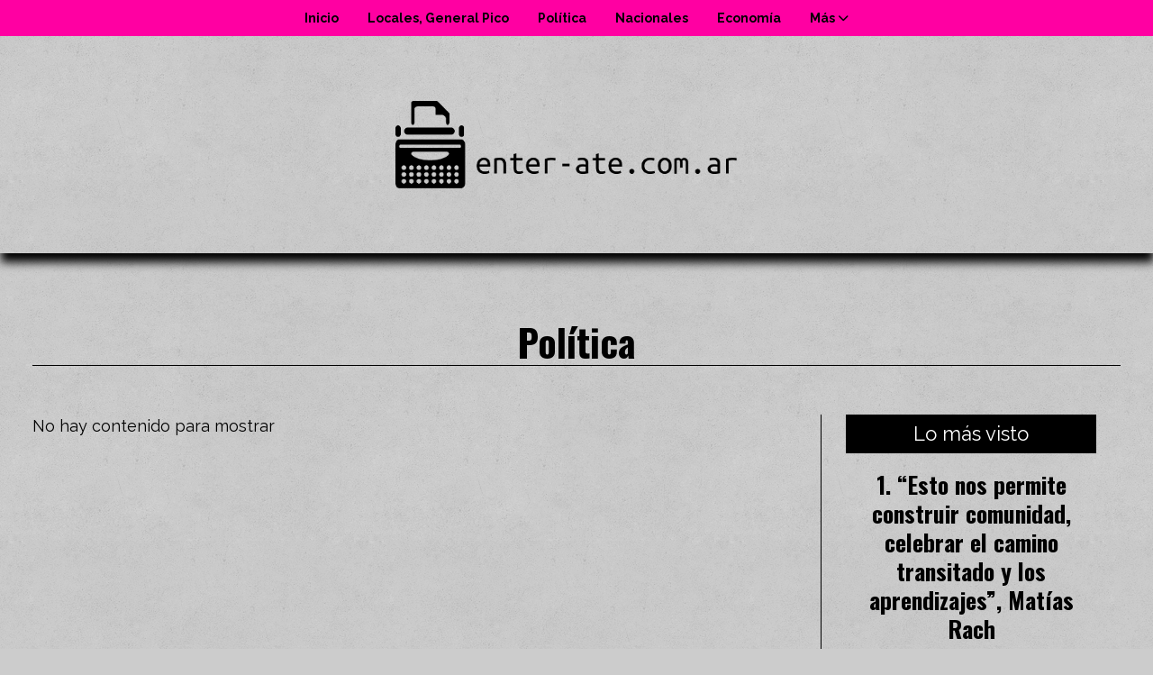

--- FILE ---
content_type: text/html; charset=utf-8
request_url: https://enter-ate.com.ar/categoria/2/politica
body_size: 5678
content:
<!DOCTYPE html><html lang="es"><head><title>Política</title><meta name="description" content><meta http-equiv="X-UA-Compatible" content="IE=edge"><meta charset="utf-8"><meta name="viewport" content="width=device-width,minimum-scale=1,initial-scale=1"><link rel="canonical" href="https://enter-ate.com.ar/categoria/2/politica"><meta property="og:site_name" content="www.enter-ate.com.ar"><meta property="og:type" content="website"><meta property="og:url" content="https://enter-ate.com.ar/categoria/2/politica"><meta property="og:title" content="Política"><meta property="og:description" content><meta property="og:image" content="https://enter-ate.com.ar/static/custom/logo-grande.png?t=2025-12-01+03%3A00%3A24.631900"><meta property="og:ttl" content="2419200"><meta name="twitter:card" content="summary"><meta name="twitter:title" content="Política"><meta name="twitter:description" content><meta name="twitter:image" content="https://enter-ate.com.ar/static/custom/logo-grande.png?t=2025-12-01+03%3A00%3A24.631900"><meta name="generator" content="Medios CMS"><link rel="dns-prefetch" href="https://fonts.googleapis.com"><link rel="preconnect" href="https://fonts.googleapis.com" crossorigin><link rel="shortcut icon" href="https://enter-ate.com.ar/static/custom/favicon.png?t=2025-12-01+03%3A00%3A24.631900"><link rel="apple-touch-icon" href="https://enter-ate.com.ar/static/custom/favicon.png?t=2025-12-01+03%3A00%3A24.631900"><link rel="stylesheet" href="/static/plugins/fontawesome/css/fontawesome.min.css"><link rel="stylesheet" href="/static/plugins/fontawesome/css/brands.min.css"><link rel="stylesheet" href="/static/plugins/fontawesome/css/solid.min.css"><link rel="stylesheet" href="/static/css/t_aludra/wasat.css?v=25.2-beta5" id="estilo-css"><link rel="stylesheet" href="https://fonts.googleapis.com/css?family=Oswald:400,700|Raleway:400,700&display=swap" crossorigin="anonymous" id="font-url"><style>:root { --font-family-alt: 'Oswald', sans-serif; --font-family: 'Raleway', sans-serif; --font-weight: 300; } :root {--html-font-size: 18px;--header-bg-color: transparent; --header-font-color: #000000; --nav-bg-color: #ffffff; --nav-font-color: #000000; --nav-box-shadow: 0 0 3px var(--main-font-color); --header-max-width: auto; --header-margin: 0; --header-padding: 0; --header-box-shadow: 1px 10px 10px; --header-border-radius: 0; --header-border-top: none; --header-border-right: none; --header-border-bottom: none; --header-border-left: none; --logo-max-width: auto; --logo-margin: 4rem auto; --fixed-header-height: none; --main-bg-color: transparent; --main-font-color: #000000; --main-max-width: 1380px; --main-margin: 2rem auto; --main-padding: 2rem; --main-box-shadow: none; --main-border-radius: 0; --main-border-top: none; --main-border-right: none; --main-border-bottom: none; --main-border-left: none; --aside-ancho: 360px; --aside-margin: 0 0 0 1.5rem; --aside-padding: 0 1.5rem 0 1.5rem; --aside-border-left: solid 1px; --aside-border-right: none; --footer-bg-color: #000000; --footer-font-color: #cfcfcf; --footer-max-width: auto; --footer-margin: 0 auto; --footer-padding: 2rem; --footer-box-shadow: none; --footer-border-radius: 0; --footer-border-top: none; --footer-border-right: none; --footer-border-bottom: none; --footer-border-left: none; --wrapper-max-width: auto; --wrapper-box-shadow: none; --menu-bg-color: var(--main-color); --menu-text-align: center; --menu-max-width: auto; --menu-margin: 0; --menu-padding: 0; --menu-box-shadow: none; --menu-border-radius: 0; --menu-border-top: none; --menu-border-right: none; --menu-border-bottom: none; --menu-border-left: none; --submenu-bg-color: var(--main-color); --submenu-box-shadow: 0 0 0 0; --submenu-padding: 1rem; --submenu-border-radius: 10px; --submenu-item-margin: 0; --menuitem-bg-color: transparent; --menuitem-font-color: #000000; --menuitem-hover-bg-color: #000000; --menuitem-hover-font-color: #ffffff; --menuitem-font-family: var(--font-family); --menuitem-font-size: 14px; --menuitem-font-weight: bold; --menuitem-line-height: 24px; --menuitem-text-transform: none; --menuitem-icon-size: 18px; --menuitem-padding: 8px 16px; --menuitem-margin: 0; --menuitem-border-radius: 0; --menuitem-box-shadow: none; --menuitem-border-bottom: none; --menuitem-hover-border-bottom: none; --post-text-align: center; --post-margin: 0 0 5rem 0; --post-padding: 0; --post-box-shadow: none; --post-border-radius: 0; --post-border-top: none; --post-border-right: none; --post-border-bottom: none; --post-border-left: none; --post-bg-color: transparent; --post-categoria-display: none; --post-autor-display: initial; --post-detalle-display: initial; --post-img-aspect-ratio: 54%; --post-img-border-radius: 5px; --post-img-box-shadow: none; --post-img-filter: grayscale(0%); --post-img-hover-filter: grayscale(100%) drop-shadow(5px 5px 5px); --post-grid-min-width: 12rem; --post-grid-column-gap: 2.5rem; --fullpost-enc-align: center; --fullpost-enc-bg-color: transparent; --fullpost-enc-max-width: auto; --fullpost-enc-margin: 0 0 1rem 0; --fullpost-enc-padding: 1rem; --fullpost-enc-box-shadow: none; --fullpost-enc-border-radius: 0; --fullpost-enc-border-top: solid 1px; --fullpost-enc-border-right: solid 1px; --fullpost-enc-border-bottom: solid 1px; --fullpost-enc-border-left: solid 1px; --fullpost-main-bg-color: transparent; --fullpost-main-max-width: auto; --fullpost-main-margin: 0 0 3rem 0; --fullpost-main-padding: 0; --fullpost-main-box-shadow: none; --fullpost-main-border-radius: 0; --fullpost-main-border-top: none; --fullpost-main-border-right: none; --fullpost-main-border-bottom: none; --fullpost-main-border-left: none; --cuerpo-padding: 0 1rem 0 1rem; --cuerpo-border-left: none; --buttons-bg-color: var(--main-color); --buttons-font-color: #000000; --buttons-hover-bg-color: #000000; --buttons-hover-font-color: var(--main-color); --buttons-font-family: inherit; --buttons-font-size: inherit; --buttons-margin: 0; --buttons-padding: .5em 1em; --buttons-box-shadow: none; --buttons-border-radius: 0; --buttons-border-top: solid 2px var(--buttons-font-color); --buttons-border-right: solid 2px var(--buttons-font-color); --buttons-border-bottom: solid 2px var(--buttons-font-color); --buttons-border-left: solid 2px var(--buttons-font-color); --inputs-bg-color: transparent; --inputs-font-color: #000000; --inputs-font-family: inherit; --inputs-font-size: inherit; --inputs-padding: .5em 1em; --inputs-box-shadow: none; --inputs-border-radius: 0; --inputs-border-top: solid 2px #bbb; --inputs-border-right: solid 2px #bbb; --inputs-border-bottom: solid 2px #bbb; --inputs-border-left: solid 2px #bbb; --titulobloques-bg-color: #000000; --titulobloques-font-color: #ffffff; --titulobloques-font-family: var(--font-family); --titulobloques-font-size: 22px; --titulobloques-text-align: center; --titulobloques-max-width: auto; --titulobloques-margin: 0 0 1rem 0; --titulobloques-padding: 0.5rem 0 0.5rem 0; --titulobloques-box-shadow: none; --titulobloques-border-radius: 0; --titulobloques-border-top: none; --titulobloques-border-right: none; --titulobloques-border-bottom: none; --titulobloques-border-left: none; --titulopagina-bg-color: transparent; --titulopagina-font-color: #000000; --titulopagina-font-family: var(--font-family-alt); --titulopagina-font-size: 42px; --titulopagina-text-align: center; --titulopagina-max-width: auto; --titulopagina-margin: 0rem 0 3rem 0; --titulopagina-padding: 0; --titulopagina-box-shadow: none; --titulopagina-border-radius: 0; --titulopagina-border-top: none; --titulopagina-border-right: none; --titulopagina-border-bottom: solid 1px; --titulopagina-border-left: none; --main-color: #ff00a2; --bg-color: #cccccc; --splash-opacity: 1;--splash-pointer-events: initial;--splash-align-items: center;--splash-justify-content: center;} body {background-image: url("https://enter-ate.com.ar/static/custom/fondo-personalizado.png?t=2025-12-01+03%3A00%3A24.631900"); }</style><script defer src="https://cdnjs.cloudflare.com/ajax/libs/lazysizes/5.3.2/lazysizes.min.js" integrity="sha512-q583ppKrCRc7N5O0n2nzUiJ+suUv7Et1JGels4bXOaMFQcamPk9HjdUknZuuFjBNs7tsMuadge5k9RzdmO+1GQ==" crossorigin="anonymous" referrerpolicy="no-referrer"></script><script async src="https://www.googletagmanager.com/gtag/js"></script><script>window.dataLayer=window.dataLayer||[];function gtag(){dataLayer.push(arguments);};gtag('js',new Date());gtag('config','G-ETDKF070NV');gtag('config','G-HCRMBRCFYQ');</script></head><body><div id="wrapper" class="wrapper lista categoria"><header class="header headerB2"><a class="open-nav"><i class="fa fa-bars"></i></a><div class="header__logo"><a href="/"><img class="only-desktop" src="https://enter-ate.com.ar/static/custom/logo.png?t=2025-12-01+03%3A00%3A24.631900" alt="www.enter-ate.com.ar"><img class="only-mobile" src="https://enter-ate.com.ar/static/custom/logo-movil.png?t=2025-12-01+03%3A00%3A24.631900" alt="www.enter-ate.com.ar"></a></div><div class="header__menu "><ul><li class="header__menu__item mas"><a href="javascript:void(0)" target> Inicio </a></li><li class="header__menu__item "><a href="/categoria/1/locales" target> Locales, General Pico </a></li><li class="header__menu__item "><a href="/categoria/2/politica" target> Política </a></li><li class="header__menu__item "><a href="/categoria/3/nacionales" target> Nacionales </a></li><li class="header__menu__item "><a href="/categoria/4/economia" target> Economía </a></li><li class="header__menu__item mas"><a href="javascript:void(0)" target> Más <i class="fa fa-chevron-down"></i></a><ul><li><a href="/categoria/5/internacionales" target> Internacionales </a></li><li><a href="/categoria/7/mensaana" target> Mensana </a></li><li><a href="/categoria/6/opinion" target> Opinion </a></li><li><a href="http://cultura" target="_blank"> cultura </a></li><li><a href="/buscar" target><i class="fa fa-fw fa-search"></i> Buscar </a></li></ul></li></ul></div><section class="nav" id="nav"><a class="close-nav"><i class="fa fa-times"></i></a><div class="nav__logo"><a href="/"><img class="only-desktop" src="https://enter-ate.com.ar/static/custom/logo.png?t=2025-12-01+03%3A00%3A24.631900" alt="www.enter-ate.com.ar"><img class="only-mobile" src="https://enter-ate.com.ar/static/custom/logo-movil.png?t=2025-12-01+03%3A00%3A24.631900" alt="www.enter-ate.com.ar"></a></div><div class="menu-simple menu0"><div class="menu-simple__item "><a href="javascript:void(0)" target> Inicio </a></div><div class="menu-simple__item "><a href="/categoria/1/locales" target> Locales, General Pico </a></div><div class="menu-simple__item "><a href="/categoria/2/politica" target> Política </a></div><div class="menu-simple__item "><a href="/categoria/3/nacionales" target> Nacionales </a></div><div class="menu-simple__item "><a href="/categoria/4/economia" target> Economía </a></div><div class="menu-simple__item subitems"><a href="javascript:void(0)" target> Más </a><a href="/categoria/5/internacionales" target class="menu-simple__item"> Internacionales </a><a href="/categoria/7/mensaana" target class="menu-simple__item"> Mensana </a><a href="/categoria/6/opinion" target class="menu-simple__item"> Opinion </a><a href="http://cultura" target="_blank" class="menu-simple__item"> cultura </a><a href="/buscar" target class="menu-simple__item"><i class="fa fa-fw fa-search"></i> Buscar </a></div></div><div class="menu-simple menu1"><div class="menu-simple__item "><a href="/contacto" target> Contacto </a></div><div class="menu-simple__item "><a href="/historial" target> Historial de noticias </a></div><div class="menu-simple__item "><a href="/terminos" target> Términos y condiciones </a></div><div class="menu-simple__item "><a href="/default/contenido/4977/fuentes-rss" target> Fuentes RSS </a></div><div class="menu-simple__item "><a href="/enterate/a_default/user/login?_next=%2Fa_default%2Findex" target><i class="fa fa-fw fa-sign-in"></i> Ingresar </a></div></div><div class="datos-contacto"><div class="telefono"><i class="fa fa-phone"></i><span>(2302) 616391</span></div><div class="direccion"><i class="fa fa-map-marker"></i><span>Calle 104 Numero 578 General Pico, La Pampa</span></div><div class="email"><i class="fa fa-envelope"></i><span><a href="/cdn-cgi/l/email-protection#c3a2afa1a6b1b7aca1a2b0b7aaa283baa2abacaceda0acaeeda2b1"><span class="__cf_email__" data-cfemail="1f7e737d7a6d6b707d7e6c6b767e5f667e777070317c7072317e6d">[email&#160;protected]</span></a></span></div></div></section></header><main class="main main1"><section class="principal"><h1 class="titulo-pagina">Política</h1></section><section class="extra1"><div id="lista-contenido"><p>No hay contenido para mostrar</p></div></section><section class="extra2"></section><section class="aside"><section class="bloque lo-mas-visto"><div class="bloque__titulo ">Lo más visto</div><div class="bloque__lista"><article class="post post__noticia post2"><a class="post__imagen autoratio" href="/contenido/8715/esto-nos-permite-construir-comunidad-celebrar-el-camino-transitado-y-los-aprendi"><img alt="TEATRO INFANTIL" class="img-responsive lazyload" data-alto-grande="1200" data-ancho-grande="1600" data-sizes="auto" data-src="/download/multimedia.normal.973cb99f515afe34.bm9ybWFsLndlYnA%3D.webp" data-srcset="/download/multimedia.normal.973cb99f515afe34.bm9ybWFsLndlYnA%3D.webp 1000w, /download/multimedia.grande.971558d824093829.Z3JhbmRlLndlYnA%3D.webp 1600w, /download/multimedia.miniatura.8d76149b48c1fd6d.bWluaWF0dXJhLndlYnA%3D.webp 400w" height="750" src="data:," width="1000"></a><div class="post__datos"><h2 class="post__titulo"><a href="/contenido/8715/esto-nos-permite-construir-comunidad-celebrar-el-camino-transitado-y-los-aprendi">“Esto nos permite construir comunidad, celebrar el camino transitado y los aprendizajes”, Matías Rach</a></h2><div class="post__autor"><span class="autor__nombre">Enter - ate - General Pico </span></div><a href="https://enter-ate.com.ar/categoria/112/en-general-pico-lo-destacado-la-cultura" class="post__categoria">En General Pico, lo destacado, la Cultura</a><span class="post__fecha"><span class="fecha"><span class="fecha">30/11/2025</span></span></span></div><p class="post__detalle">Así lo graficó el Director de Gestión Cultural de la Municipalidad de General Pico –la segunda ciudad más poblada de la Nor Patagónica y Argentina provincia de La Pampa- al finalizar la Muestra Anual del Elenco Infantil y Juvenil y del Taller de Adolescentes y Adultos</p></article><article class="post post__noticia post2"><a class="post__imagen autoratio" href="/contenido/8716/lucio-v-mansilla-el-mas-cabron-de-la-historia-argentina-que-en-cordoba-se-sosego"><img alt="parala portadamansilla" class="img-responsive lazyload" data-sizes="auto" data-src="/download/multimedia.normal.ada9a5f0605a708d.bm9ybWFsLndlYnA%3D.webp" data-srcset="/download/multimedia.normal.ada9a5f0605a708d.bm9ybWFsLndlYnA%3D.webp 750w, /download/multimedia.miniatura.a1728795faf5f062.bWluaWF0dXJhLndlYnA%3D.webp 400w" height="554" src="data:," width="750"></a><div class="post__datos"><h2 class="post__titulo"><a href="/contenido/8716/lucio-v-mansilla-el-mas-cabron-de-la-historia-argentina-que-en-cordoba-se-sosego">Lucio V. Mansilla: El más cabrón de la historia argentina (que en Córdoba se sosegó)</a></h2><div class="post__autor"><span class="autor__nombre">Hoy Día - com - Córdoba-Juan Cruz Taborda Varela </span></div><a href="https://enter-ate.com.ar/categoria/1591/historias-de-cordoba" class="post__categoria">Historias de Córdoba</a><span class="post__fecha"><span class="fecha"><span class="fecha">30/11/2025</span></span></span></div><p class="post__detalle">El hombre que vino a Córdoba en son de paz, ostenta el récord de ser el argentino que más veces se batió a duelo en toda nuestra historia</p></article><article class="post post__noticia post2"><a class="post__imagen autoratio" href="/contenido/8717/la-pampa-reafirma-que-las-vacunas-son-seguras-y-salvan-vidas"><img alt="1426654_placa-apn-min-salud (2)" class="img-responsive lazyload" data-alto-grande="1257" data-ancho-grande="2226" data-sizes="auto" data-src="/download/multimedia.normal.87c16291c0edd278.bm9ybWFsLndlYnA%3D.webp" data-srcset="/download/multimedia.normal.87c16291c0edd278.bm9ybWFsLndlYnA%3D.webp 1000w, /download/multimedia.grande.8453b4f2c755c643.Z3JhbmRlLndlYnA%3D.webp 2226w, /download/multimedia.miniatura.9868b8f173ada8f1.bWluaWF0dXJhLndlYnA%3D.webp 400w" height="565" src="data:," width="1000"></a><div class="post__datos"><h2 class="post__titulo"><a href="/contenido/8717/la-pampa-reafirma-que-las-vacunas-son-seguras-y-salvan-vidas">La Pampa reafirma que las vacunas &quot;son seguras y salvan vidas&quot;</a></h2><div class="post__autor"><span class="autor__nombre">Enter - ate - General Pico - APN - Santa Rosa</span></div><a href="https://enter-ate.com.ar/categoria/127/en-la-pampa-lo-destacado-es-la-salud" class="post__categoria">En La Pampa, lo Destacado es la Salud</a><span class="post__fecha"><span class="fecha"><span class="fecha">30/11/2025</span></span></span></div><p class="post__detalle">El Gobierno de la Nor Patagónica y argentina provincia de La Pampa –que conduce el Ingeniero Sergio Ziliotto-, junto a otras 21 provincias y el Ministerio de Salud de la Nación, firmó un comunicado reafirmando la seguridad y el valor de las vacunas</p></article><article class="post post__noticia post2"><a class="post__imagen autoratio" href="/contenido/8718/inmigrantes-suenos-y-deportes"><img alt="inmi" class="img-responsive lazyload" data-sizes="auto" data-src="/download/multimedia.normal.91e21bf2889c5ec1.bm9ybWFsLndlYnA%3D.webp" data-srcset="/download/multimedia.normal.91e21bf2889c5ec1.bm9ybWFsLndlYnA%3D.webp 877w, /download/multimedia.miniatura.b4a02ea4298925ba.bWluaWF0dXJhLndlYnA%3D.webp 400w" height="650" src="data:," width="877"></a><div class="post__datos"><h2 class="post__titulo"><a href="/contenido/8718/inmigrantes-suenos-y-deportes">Inmigrantes, Sueños y Deportes</a></h2><div class="post__autor"><span class="autor__nombre">Enter -ate - General Pico - &quot;PSP&quot; - Córdoba</span></div><a href="https://enter-ate.com.ar/categoria/415/enter-ate-y-palabras-solo-palabras" class="post__categoria">Enter-ate y &quot;Palabras Sólo Palabras&quot;</a><span class="post__fecha"><span class="fecha"><span class="fecha">30/11/2025</span></span></span></div><p class="post__detalle">Concluya noviembre y como siempre, !profesionalismo que no se altera!</p></article><article class="post post__noticia post2"><a class="post__imagen autoratio" href="/contenido/8719/francia-y-alemania-la-carrera-por-el-rearme-y-la-militarizacion-paris-y-berlin-t"><img alt="merz-meloni-macron-1" class="img-responsive lazyload" data-sizes="auto" data-src="/download/multimedia.normal.803b1f455898590a.bm9ybWFsLndlYnA%3D.webp" data-srcset="/download/multimedia.normal.803b1f455898590a.bm9ybWFsLndlYnA%3D.webp 1200w, /download/multimedia.miniatura.8d88ab05f186e42a.bWluaWF0dXJhLndlYnA%3D.webp 400w" height="800" src="data:," width="1200"></a><div class="post__datos"><h2 class="post__titulo"><a href="/contenido/8719/francia-y-alemania-la-carrera-por-el-rearme-y-la-militarizacion-paris-y-berlin-t">Francia y Alemania, la carrera por el rearme y la militarización: París y Berlín tentados por el servicio militar obligatorio</a></h2><div class="post__autor"><span class="autor__nombre">Unita -com - Roma - Por Carmine Di Niro</span></div><a href="https://enter-ate.com.ar/categoria/1592/l-unita-en-enter-ate" class="post__categoria">L´Unitá en Enter-ate</a><span class="post__fecha"><span class="fecha"><span class="fecha">30/11/2025</span></span></span></div><p class="post__detalle">No se trata sólo de la carrera armamentística, de inversiones multimillonarias en armas, drones y aviones a costa de recortes sociales</p></article></div></section></section></main><footer class="footer "><div class="menu-simple "><div class="menu-simple__item "><a href="/contacto" target> Contacto </a></div><div class="menu-simple__item "><a href="/historial" target> Historial de noticias </a></div><div class="menu-simple__item "><a href="/terminos" target> Términos y condiciones </a></div><div class="menu-simple__item "><a href="/default/contenido/4977/fuentes-rss" target> Fuentes RSS </a></div><div class="menu-simple__item "><a href="/enterate/a_default/user/login?_next=%2Fa_default%2Findex" target><i class="fa fa-fw fa-sign-in"></i> Ingresar </a></div></div><div class="datos-contacto"><div class="telefono"><i class="fa fa-phone"></i><span>(2302) 616391</span></div><div class="direccion"><i class="fa fa-map-marker"></i><span>Calle 104 Numero 578 General Pico, La Pampa</span></div><div class="email"><i class="fa fa-envelope"></i><span><a href="/cdn-cgi/l/email-protection#50313c323522243f323123243931102931383f3f7e333f3d7e3122"><span class="__cf_email__" data-cfemail="7e1f121c1b0c0a111c1f0d0a171f3e071f161111501d1113501f0c">[email&#160;protected]</span></a></span></div></div><div class="poweredby"><a href="https://medios.io/?utm_source=enter-ate.com.ar&utm_medium=website&utm_campaign=logo-footer&ref=" target="_blank" rel="nofollow"><img loading="lazy" src="/static/img/creado-con-medios.png?v=25.2-beta5" alt="Sitio web creado con Medios CMS" style="height:24px"></a></div></footer></div><script data-cfasync="false" src="/cdn-cgi/scripts/5c5dd728/cloudflare-static/email-decode.min.js"></script><script src="https://www.google.com/recaptcha/enterprise.js" async defer></script><script>let config={template:"aludra",gaMedios:"G-ETDKF070NV",lang:"es",googleAnalyticsId:"G-HCRMBRCFYQ",recaptchaPublicKey:"6Ld7LPwrAAAAAG-0ZA5enjV7uzQwjJPVHgBn7ojV",planFree:false,preroll:null,copyProtection:null,comentarios:null,newsletter:null,photoswipe:null,splash:null,twitear:null,scrollInfinito:null,cookieConsent:null,encuestas:null,blockadblock:null,escucharArticulos:null,};config.eventos=true;config.splash={frecuencia:86400,showDelay:2,closeDelay:15};config.encuestas={};config.listaContenido={categoria:2,};window.MediosConfig=config;</script><script defer src="/static/js/app.min.js?v=25.2-beta5"></script><script src="//s7.addthis.com/js/300/addthis_widget.js#pubid=ra-57f057acdb31edcf" type="text/javascript"></script><script defer src="https://static.cloudflareinsights.com/beacon.min.js/vcd15cbe7772f49c399c6a5babf22c1241717689176015" integrity="sha512-ZpsOmlRQV6y907TI0dKBHq9Md29nnaEIPlkf84rnaERnq6zvWvPUqr2ft8M1aS28oN72PdrCzSjY4U6VaAw1EQ==" data-cf-beacon='{"version":"2024.11.0","token":"0f4084044fee4e25b97a991ca3445914","r":1,"server_timing":{"name":{"cfCacheStatus":true,"cfEdge":true,"cfExtPri":true,"cfL4":true,"cfOrigin":true,"cfSpeedBrain":true},"location_startswith":null}}' crossorigin="anonymous"></script>
</body></html>